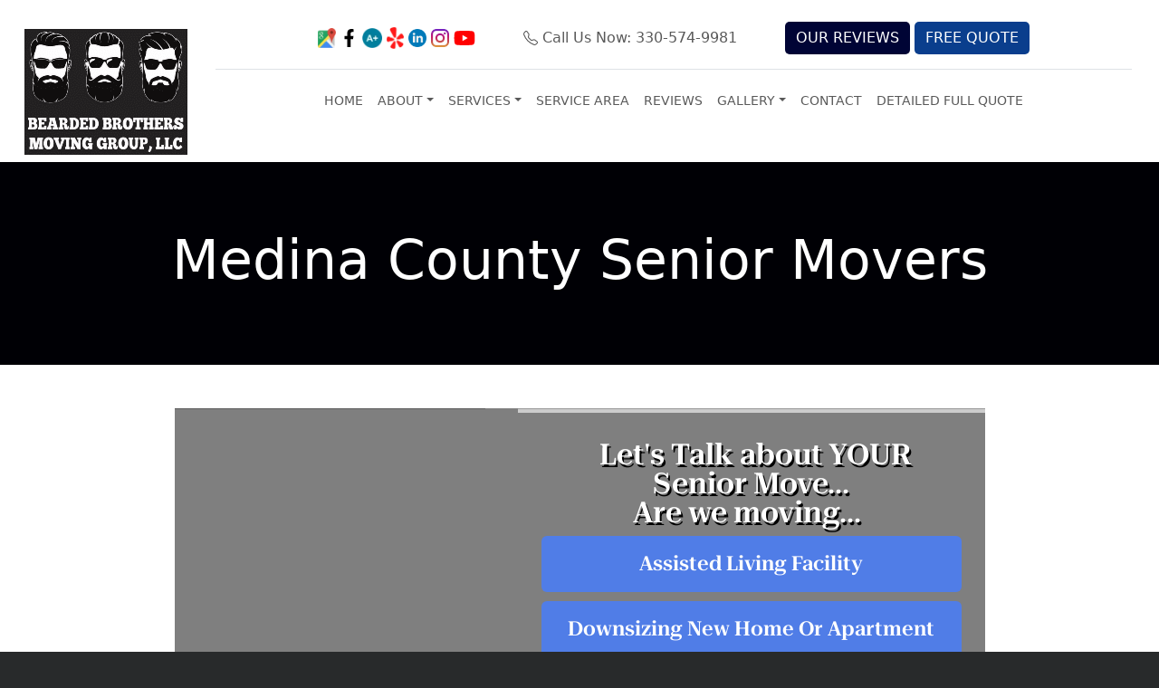

--- FILE ---
content_type: text/html; charset=UTF-8
request_url: https://form.moversboost.com/?form=movers-boost&font_color=fff&&SmartMovingURL=https://smartmoving-prod-api2.azurewebsites.net/api/leads/from-provider/v2?providerKey=&smartmoving=60daf776-e69e-4985-b424-ae0e01232ea3&enable_conditional_steps_2024=0&url=https://bbmg330.com&framescroll=0&c=000000&c1=507de7&c2=507de7&t1=ffffff&t2=ffffff&btn_active_color=232122&overlay=ffffffC0&redirect_part=https://bbmg330.com/success-consultation-request/&from_mail=&src_email_name=Bearded+Brothers+Moving+Group%2C+LLC+Support&src_email_subject=Bearded+Brothers+Moving+Group%2C+LLC+Quote+Form+Submission&dst_emails=bbmg330@gmail.com,it@moversboost.com,moversboost@gmail.com&dstbcc_emails=&steps_count=6&s2teps_count=&s3teps_count=1&s4teps_count=&alertmsg=&gaddon=&addon=&sep=&sep=,&steps_count=2&step1_label=Let%27s%20Talk%20about%20YOUR%20Senior%20Move...%3Cbr%3EAre%20we%20moving...&step1_field=senior_move_type&step1_options=Assisted+living+Facility%2CDownsizing+new+home+or+apartment%2COther&step1_conditional_step=&step1_condition=&step1_anchor=&step1_url=&step2_label=How%20Many%20Bedrooms%20(current%20home)?&step2_field=bedrooms&step2_options=1+Bedroom%2C2+Bedrooms%2C3+Bedrooms%2C4+Bedrooms%2C5%2B+Bedrooms&step2_conditional_step=&step2_condition=&step2_anchor=&step2_url=&s3tep1_label=How%20Did%20you%20Hear%20About%20Us?&s3tep1_field=referrer&s3tep1_options=Search+Engine%2CAngis%2CThumbtack%2CInstagram+%2F+Facebook%2CYelp%2CPost+Card%2CReturning+Customer%2CReferral&s3tep1_conditional_step=&s3tep1_condition=&nb_steps_count=0&cb_steps_count=0&cb_s2teps_count=0&cb0_steps_count=&cb0_s2teps_count=&zb_from=&zb_to=&zc_from=&zc_to=&date_label=&info_label=How%20do%20we%20reach%20you...&company_label=&name_label=Name&email_label=Email&phone_label=Phone%20Number&zb_field_count=&zc_field_count=1&zc_step_1_label=Where%20are%20you%20moving%20from...&zc_1_from=Moving%20From%20Town:&zc_1_from_field=moving_from&zc_1_from_field_cs=&zc_1_to=Moving%20To%20Town:&zc_1_to_field=moving_to&zc_1_to_field_cs=&zc_1_conditional_step=&zc_1_condition=&upl_field_count=&t0x_field_count=0&t1x_field_count=&t0x_field_count=1&t0x_step_1_label=Are%20there%20any%20Oversized%20Items?&t0x_1=please%20explain&t0x_1_field=oversized_items&t0x_1_conditional_step=&t0x_1_condition=&t0x_1_btn2=&t0x_1_btn2_l=&t0x_1_type=&tx_field_count=0&link_count=&date_field_count=1&date_field_count=1&date_1_label=What%20Date%20Do%20you%20Need%20Service%20(tentative)?&date_1_field=date_selected&date_1_conditional_step=&date_1_condition=&two_paths_label=&two_paths_field=&two_paths_conditional_step=&two_paths_condition=&two_paths_options=&calendly_label=&calendly_show_backbtn=&calendly_top=&calendly_field=&calendly_conditional_step=&calendly_condition=&calendly_options=&submit_label=&submit_label=Confirm%20to%20Get%20Your%20Quote!&submit_discl=&hidden_dummy_field=hidden_dummy_value&pway=bbmg330.com/medina-county/senior&dbp=1&pathway=&web_hook_referrer=https://hooks.zapier.com/hooks/catch/7881725/35u131i/&sms_hook=https://hooks.zapier.com/hooks/catch/7881725/3r3bhhh/&supermove_org=bbmg330&supermove_api=supermove_live_20da375717e6ce558f860ef9a73ec7d2&subscr=&SMS_1=1&SMS_to=3307178489,3308856941,3308856905&SMS_p=&SMS_splt=&flbl=
body_size: 9657
content:
<!DOCTYPE html><html><head><meta charset="utf-8"><meta http-equiv="X-UA-Compatible" content="IE=edge"><meta name="viewport" content="width=device-width, initial-scale=1"><title>MultiStep Quote Form</title><link rel="preconnect" href="https://fonts.gstatic.com/" crossorigin/><link rel="preconnect" href="https://fonts.googleapis.com"/><style type="text/css">@font-face {
 font-family: 'Roboto Serif';
 font-style: normal;
 font-weight: 200;
 font-stretch: normal;
 font-display: swap;
 src: url(https://fonts.gstatic.com/s/robotoserif/v15/R71RjywflP6FLr3gZx7K8UyuXDs9zVwDmXCb8lxYgmuii32UGoVldX70gfjL4-3sMM_kB_qXSEXTJQCFLH5-_bcElqotp6c.ttf) format('truetype');
}
@font-face {
 font-family: 'Roboto Serif';
 font-style: normal;
 font-weight: 200;
 font-stretch: normal;
 font-display: swap;
 src: url(https://fonts.gstatic.com/s/robotoserif/v15/R71RjywflP6FLr3gZx7K8UyuXDs9zVwDmXCb8lxYgmuii32UGoVldX7kgfjL4-3sMM_kB_qXSEXTJQCFLH5-_bcElqotp6c.ttf) format('truetype');
}
@font-face {
 font-family: 'Roboto Serif';
 font-style: normal;
 font-weight: 200;
 font-stretch: normal;
 font-display: swap;
 src: url(https://fonts.gstatic.com/s/robotoserif/v15/R71RjywflP6FLr3gZx7K8UyuXDs9zVwDmXCb8lxYgmuii32UGoVldX7UgfjL4-3sMM_kB_qXSEXTJQCFLH5-_bcElqotp6c.ttf) format('truetype');
}
@font-face {
 font-family: 'Roboto Serif';
 font-style: normal;
 font-weight: 200;
 font-stretch: normal;
 font-display: swap;
 src: url(https://fonts.gstatic.com/s/robotoserif/v15/R71RjywflP6FLr3gZx7K8UyuXDs9zVwDmXCb8lxYgmuii32UGoVldX7EgfjL4-3sMM_kB_qXSEXTJQCFLH5-_bcElqotp6c.ttf) format('truetype');
}
@font-face {
 font-family: 'Roboto Serif';
 font-style: normal;
 font-weight: 200;
 font-stretch: normal;
 font-display: swap;
 src: url(https://fonts.gstatic.com/s/robotoserif/v15/R71RjywflP6FLr3gZx7K8UyuXDs9zVwDmXCb8lxYgmuii32UGoVldX60gfjL4-3sMM_kB_qXSEXTJQCFLH5-_bcElqotp6c.ttf) format('truetype');
}
@font-face {
 font-family: 'Roboto Serif';
 font-style: normal;
 font-weight: 200;
 font-stretch: normal;
 font-display: swap;
 src: url(https://fonts.gstatic.com/s/robotoserif/v15/R71RjywflP6FLr3gZx7K8UyuXDs9zVwDmXCb8lxYgmuii32UGoVldX6UgfjL4-3sMM_kB_qXSEXTJQCFLH5-_bcElqotp6c.ttf) format('truetype');
}
@font-face {
 font-family: 'Roboto Serif';
 font-style: normal;
 font-weight: 200;
 font-stretch: normal;
 font-display: swap;
 src: url(https://fonts.gstatic.com/s/robotoserif/v15/R71RjywflP6FLr3gZx7K8UyuXDs9zVwDmXCb8lxYgmuii32UGoVldX50gfjL4-3sMM_kB_qXSEXTJQCFLH5-_bcElqotp6c.ttf) format('truetype');
}
@font-face {
 font-family: 'Roboto Serif';
 font-style: normal;
 font-weight: 200;
 font-stretch: normal;
 font-display: swap;
 src: url(https://fonts.gstatic.com/s/robotoserif/v15/R71RjywflP6FLr3gZx7K8UyuXDs9zVwDmXCb8lxYgmuii32UGoVldX58gfjL4-3sMM_kB_qXSEXTJQCFLH5-_bcElqotp6c.ttf) format('truetype');
}
@font-face {
 font-family: 'Roboto Serif';
 font-style: normal;
 font-weight: 200;
 font-stretch: normal;
 font-display: swap;
 src: url(https://fonts.gstatic.com/s/robotoserif/v15/R71RjywflP6FLr3gZx7K8UyuXDs9zVwDmXCb8lxYgmuii32UGoVldX5kgfjL4-3sMM_kB_qXSEXTJQCFLH5-_bcElqotp6c.ttf) format('truetype');
}
@font-face {
 font-family: 'Roboto Serif';
 font-style: normal;
 font-weight: 200;
 font-stretch: normal;
 font-display: swap;
 src: url(https://fonts.gstatic.com/s/robotoserif/v15/R71RjywflP6FLr3gZx7K8UyuXDs9zVwDmXCb8lxYgmuii32UGoVldX5UgfjL4-3sMM_kB_qXSEXTJQCFLH5-_bcElqotp6c.ttf) format('truetype');
}
@font-face {
 font-family: 'Roboto Serif';
 font-style: normal;
 font-weight: 200;
 font-stretch: normal;
 font-display: swap;
 src: url(https://fonts.gstatic.com/s/robotoserif/v15/R71RjywflP6FLr3gZx7K8UyuXDs9zVwDmXCb8lxYgmuii32UGoVldX40gfjL4-3sMM_kB_qXSEXTJQCFLH5-_bcElqotp6c.ttf) format('truetype');
}
@font-face {
 font-family: 'Roboto Serif';
 font-style: normal;
 font-weight: 200;
 font-stretch: normal;
 font-display: swap;
 src: url(https://fonts.gstatic.com/s/robotoserif/v15/R71RjywflP6FLr3gZx7K8UyuXDs9zVwDmXCb8lxYgmuii32UGoVldX4UgfjL4-3sMM_kB_qXSEXTJQCFLH5-_bcElqotp6c.ttf) format('truetype');
}
@font-face {
 font-family: 'Roboto Serif';
 font-style: normal;
 font-weight: 200;
 font-stretch: normal;
 font-display: swap;
 src: url(https://fonts.gstatic.com/s/robotoserif/v15/R71RjywflP6FLr3gZx7K8UyuXDs9zVwDmXCb8lxYgmuii32UGoVldX7kgvjL4-3sMM_kB_qXSEXTJQCFLH5-_bcElqotp6c.ttf) format('truetype');
}
@font-face {
 font-family: 'Roboto Serif';
 font-style: normal;
 font-weight: 200;
 font-stretch: normal;
 font-display: swap;
 src: url(https://fonts.gstatic.com/s/robotoserif/v15/R71RjywflP6FLr3gZx7K8UyuXDs9zVwDmXCb8lxYgmuii32UGoVldX60gvjL4-3sMM_kB_qXSEXTJQCFLH5-_bcElqotp6c.ttf) format('truetype');
}
@font-face {
 font-family: 'Roboto Serif';
 font-style: normal;
 font-weight: 200;
 font-stretch: normal;
 font-display: swap;
 src: url(https://fonts.gstatic.com/s/robotoserif/v15/R71RjywflP6FLr3gZx7K8UyuXDs9zVwDmXCb8lxYgmuii32UGoVldX6EgvjL4-3sMM_kB_qXSEXTJQCFLH5-_bcElqotp6c.ttf) format('truetype');
}
@font-face {
 font-family: 'Roboto Serif';
 font-style: normal;
 font-weight: 200;
 font-stretch: normal;
 font-display: swap;
 src: url(https://fonts.gstatic.com/s/robotoserif/v15/R71RjywflP6FLr3gZx7K8UyuXDs9zVwDmXCb8lxYgmuii32UGoVldX5kgvjL4-3sMM_kB_qXSEXTJQCFLH5-_bcElqotp6c.ttf) format('truetype');
}
@font-face {
 font-family: 'Roboto Serif';
 font-style: normal;
 font-weight: 200;
 font-stretch: normal;
 font-display: swap;
 src: url(https://fonts.gstatic.com/s/robotoserif/v15/R71RjywflP6FLr3gZx7K8UyuXDs9zVwDmXCb8lxYgmuii32UGoVldX40gvjL4-3sMM_kB_qXSEXTJQCFLH5-_bcElqotp6c.ttf) format('truetype');
}
@font-face {
 font-family: 'Roboto Serif';
 font-style: normal;
 font-weight: 200;
 font-stretch: normal;
 font-display: swap;
 src: url(https://fonts.gstatic.com/s/robotoserif/v15/R71RjywflP6FLr3gZx7K8UyuXDs9zVwDmXCb8lxYgmuii32UGoVldX4EgvjL4-3sMM_kB_qXSEXTJQCFLH5-_bcElqotp6c.ttf) format('truetype');
}
@font-face {
 font-family: 'Roboto Serif';
 font-style: normal;
 font-weight: 200;
 font-stretch: normal;
 font-display: swap;
 src: url(https://fonts.gstatic.com/s/robotoserif/v15/R71RjywflP6FLr3gZx7K8UyuXDs9zVwDmXCb8lxYgmuii32UGoVldX7kg_jL4-3sMM_kB_qXSEXTJQCFLH5-_bcElqotp6c.ttf) format('truetype');
}
@font-face {
 font-family: 'Roboto Serif';
 font-style: normal;
 font-weight: 400;
 font-stretch: normal;
 font-display: swap;
 src: url(https://fonts.gstatic.com/s/robotoserif/v15/R71RjywflP6FLr3gZx7K8UyuXDs9zVwDmXCb8lxYgmuii32UGoVldX70gfjL4-3sMM_kB_qXSEXTJQCFLH5-_bcEliotp6c.ttf) format('truetype');
}
@font-face {
 font-family: 'Roboto Serif';
 font-style: normal;
 font-weight: 400;
 font-stretch: normal;
 font-display: swap;
 src: url(https://fonts.gstatic.com/s/robotoserif/v15/R71RjywflP6FLr3gZx7K8UyuXDs9zVwDmXCb8lxYgmuii32UGoVldX7kgfjL4-3sMM_kB_qXSEXTJQCFLH5-_bcEliotp6c.ttf) format('truetype');
}
@font-face {
 font-family: 'Roboto Serif';
 font-style: normal;
 font-weight: 400;
 font-stretch: normal;
 font-display: swap;
 src: url(https://fonts.gstatic.com/s/robotoserif/v15/R71RjywflP6FLr3gZx7K8UyuXDs9zVwDmXCb8lxYgmuii32UGoVldX7UgfjL4-3sMM_kB_qXSEXTJQCFLH5-_bcEliotp6c.ttf) format('truetype');
}
@font-face {
 font-family: 'Roboto Serif';
 font-style: normal;
 font-weight: 400;
 font-stretch: normal;
 font-display: swap;
 src: url(https://fonts.gstatic.com/s/robotoserif/v15/R71RjywflP6FLr3gZx7K8UyuXDs9zVwDmXCb8lxYgmuii32UGoVldX7EgfjL4-3sMM_kB_qXSEXTJQCFLH5-_bcEliotp6c.ttf) format('truetype');
}
@font-face {
 font-family: 'Roboto Serif';
 font-style: normal;
 font-weight: 400;
 font-stretch: normal;
 font-display: swap;
 src: url(https://fonts.gstatic.com/s/robotoserif/v15/R71RjywflP6FLr3gZx7K8UyuXDs9zVwDmXCb8lxYgmuii32UGoVldX60gfjL4-3sMM_kB_qXSEXTJQCFLH5-_bcEliotp6c.ttf) format('truetype');
}
@font-face {
 font-family: 'Roboto Serif';
 font-style: normal;
 font-weight: 400;
 font-stretch: normal;
 font-display: swap;
 src: url(https://fonts.gstatic.com/s/robotoserif/v15/R71RjywflP6FLr3gZx7K8UyuXDs9zVwDmXCb8lxYgmuii32UGoVldX6UgfjL4-3sMM_kB_qXSEXTJQCFLH5-_bcEliotp6c.ttf) format('truetype');
}
@font-face {
 font-family: 'Roboto Serif';
 font-style: normal;
 font-weight: 400;
 font-stretch: normal;
 font-display: swap;
 src: url(https://fonts.gstatic.com/s/robotoserif/v15/R71RjywflP6FLr3gZx7K8UyuXDs9zVwDmXCb8lxYgmuii32UGoVldX50gfjL4-3sMM_kB_qXSEXTJQCFLH5-_bcEliotp6c.ttf) format('truetype');
}
@font-face {
 font-family: 'Roboto Serif';
 font-style: normal;
 font-weight: 400;
 font-stretch: normal;
 font-display: swap;
 src: url(https://fonts.gstatic.com/s/robotoserif/v15/R71RjywflP6FLr3gZx7K8UyuXDs9zVwDmXCb8lxYgmuii32UGoVldX58gfjL4-3sMM_kB_qXSEXTJQCFLH5-_bcEliotp6c.ttf) format('truetype');
}
@font-face {
 font-family: 'Roboto Serif';
 font-style: normal;
 font-weight: 400;
 font-stretch: normal;
 font-display: swap;
 src: url(https://fonts.gstatic.com/s/robotoserif/v15/R71RjywflP6FLr3gZx7K8UyuXDs9zVwDmXCb8lxYgmuii32UGoVldX5kgfjL4-3sMM_kB_qXSEXTJQCFLH5-_bcEliotp6c.ttf) format('truetype');
}
@font-face {
 font-family: 'Roboto Serif';
 font-style: normal;
 font-weight: 400;
 font-stretch: normal;
 font-display: swap;
 src: url(https://fonts.gstatic.com/s/robotoserif/v15/R71RjywflP6FLr3gZx7K8UyuXDs9zVwDmXCb8lxYgmuii32UGoVldX5UgfjL4-3sMM_kB_qXSEXTJQCFLH5-_bcEliotp6c.ttf) format('truetype');
}
@font-face {
 font-family: 'Roboto Serif';
 font-style: normal;
 font-weight: 400;
 font-stretch: normal;
 font-display: swap;
 src: url(https://fonts.gstatic.com/s/robotoserif/v15/R71RjywflP6FLr3gZx7K8UyuXDs9zVwDmXCb8lxYgmuii32UGoVldX40gfjL4-3sMM_kB_qXSEXTJQCFLH5-_bcEliotp6c.ttf) format('truetype');
}
@font-face {
 font-family: 'Roboto Serif';
 font-style: normal;
 font-weight: 400;
 font-stretch: normal;
 font-display: swap;
 src: url(https://fonts.gstatic.com/s/robotoserif/v15/R71RjywflP6FLr3gZx7K8UyuXDs9zVwDmXCb8lxYgmuii32UGoVldX4UgfjL4-3sMM_kB_qXSEXTJQCFLH5-_bcEliotp6c.ttf) format('truetype');
}
@font-face {
 font-family: 'Roboto Serif';
 font-style: normal;
 font-weight: 400;
 font-stretch: normal;
 font-display: swap;
 src: url(https://fonts.gstatic.com/s/robotoserif/v15/R71RjywflP6FLr3gZx7K8UyuXDs9zVwDmXCb8lxYgmuii32UGoVldX7kgvjL4-3sMM_kB_qXSEXTJQCFLH5-_bcEliotp6c.ttf) format('truetype');
}
@font-face {
 font-family: 'Roboto Serif';
 font-style: normal;
 font-weight: 400;
 font-stretch: normal;
 font-display: swap;
 src: url(https://fonts.gstatic.com/s/robotoserif/v15/R71RjywflP6FLr3gZx7K8UyuXDs9zVwDmXCb8lxYgmuii32UGoVldX60gvjL4-3sMM_kB_qXSEXTJQCFLH5-_bcEliotp6c.ttf) format('truetype');
}
@font-face {
 font-family: 'Roboto Serif';
 font-style: normal;
 font-weight: 400;
 font-stretch: normal;
 font-display: swap;
 src: url(https://fonts.gstatic.com/s/robotoserif/v15/R71RjywflP6FLr3gZx7K8UyuXDs9zVwDmXCb8lxYgmuii32UGoVldX6EgvjL4-3sMM_kB_qXSEXTJQCFLH5-_bcEliotp6c.ttf) format('truetype');
}
@font-face {
 font-family: 'Roboto Serif';
 font-style: normal;
 font-weight: 400;
 font-stretch: normal;
 font-display: swap;
 src: url(https://fonts.gstatic.com/s/robotoserif/v15/R71RjywflP6FLr3gZx7K8UyuXDs9zVwDmXCb8lxYgmuii32UGoVldX5kgvjL4-3sMM_kB_qXSEXTJQCFLH5-_bcEliotp6c.ttf) format('truetype');
}
@font-face {
 font-family: 'Roboto Serif';
 font-style: normal;
 font-weight: 400;
 font-stretch: normal;
 font-display: swap;
 src: url(https://fonts.gstatic.com/s/robotoserif/v15/R71RjywflP6FLr3gZx7K8UyuXDs9zVwDmXCb8lxYgmuii32UGoVldX40gvjL4-3sMM_kB_qXSEXTJQCFLH5-_bcEliotp6c.ttf) format('truetype');
}
@font-face {
 font-family: 'Roboto Serif';
 font-style: normal;
 font-weight: 400;
 font-stretch: normal;
 font-display: swap;
 src: url(https://fonts.gstatic.com/s/robotoserif/v15/R71RjywflP6FLr3gZx7K8UyuXDs9zVwDmXCb8lxYgmuii32UGoVldX4EgvjL4-3sMM_kB_qXSEXTJQCFLH5-_bcEliotp6c.ttf) format('truetype');
}
@font-face {
 font-family: 'Roboto Serif';
 font-style: normal;
 font-weight: 400;
 font-stretch: normal;
 font-display: swap;
 src: url(https://fonts.gstatic.com/s/robotoserif/v15/R71RjywflP6FLr3gZx7K8UyuXDs9zVwDmXCb8lxYgmuii32UGoVldX7kg_jL4-3sMM_kB_qXSEXTJQCFLH5-_bcEliotp6c.ttf) format('truetype');
}
@font-face {
 font-family: 'Roboto Serif';
 font-style: normal;
 font-weight: 600;
 font-stretch: normal;
 font-display: swap;
 src: url(https://fonts.gstatic.com/s/robotoserif/v15/R71RjywflP6FLr3gZx7K8UyuXDs9zVwDmXCb8lxYgmuii32UGoVldX70gfjL4-3sMM_kB_qXSEXTJQCFLH5-_bcElvQqp6c.ttf) format('truetype');
}
@font-face {
 font-family: 'Roboto Serif';
 font-style: normal;
 font-weight: 600;
 font-stretch: normal;
 font-display: swap;
 src: url(https://fonts.gstatic.com/s/robotoserif/v15/R71RjywflP6FLr3gZx7K8UyuXDs9zVwDmXCb8lxYgmuii32UGoVldX7kgfjL4-3sMM_kB_qXSEXTJQCFLH5-_bcElvQqp6c.ttf) format('truetype');
}
@font-face {
 font-family: 'Roboto Serif';
 font-style: normal;
 font-weight: 600;
 font-stretch: normal;
 font-display: swap;
 src: url(https://fonts.gstatic.com/s/robotoserif/v15/R71RjywflP6FLr3gZx7K8UyuXDs9zVwDmXCb8lxYgmuii32UGoVldX7UgfjL4-3sMM_kB_qXSEXTJQCFLH5-_bcElvQqp6c.ttf) format('truetype');
}
@font-face {
 font-family: 'Roboto Serif';
 font-style: normal;
 font-weight: 600;
 font-stretch: normal;
 font-display: swap;
 src: url(https://fonts.gstatic.com/s/robotoserif/v15/R71RjywflP6FLr3gZx7K8UyuXDs9zVwDmXCb8lxYgmuii32UGoVldX7EgfjL4-3sMM_kB_qXSEXTJQCFLH5-_bcElvQqp6c.ttf) format('truetype');
}
@font-face {
 font-family: 'Roboto Serif';
 font-style: normal;
 font-weight: 600;
 font-stretch: normal;
 font-display: swap;
 src: url(https://fonts.gstatic.com/s/robotoserif/v15/R71RjywflP6FLr3gZx7K8UyuXDs9zVwDmXCb8lxYgmuii32UGoVldX60gfjL4-3sMM_kB_qXSEXTJQCFLH5-_bcElvQqp6c.ttf) format('truetype');
}
@font-face {
 font-family: 'Roboto Serif';
 font-style: normal;
 font-weight: 600;
 font-stretch: normal;
 font-display: swap;
 src: url(https://fonts.gstatic.com/s/robotoserif/v15/R71RjywflP6FLr3gZx7K8UyuXDs9zVwDmXCb8lxYgmuii32UGoVldX6UgfjL4-3sMM_kB_qXSEXTJQCFLH5-_bcElvQqp6c.ttf) format('truetype');
}
@font-face {
 font-family: 'Roboto Serif';
 font-style: normal;
 font-weight: 600;
 font-stretch: normal;
 font-display: swap;
 src: url(https://fonts.gstatic.com/s/robotoserif/v15/R71RjywflP6FLr3gZx7K8UyuXDs9zVwDmXCb8lxYgmuii32UGoVldX50gfjL4-3sMM_kB_qXSEXTJQCFLH5-_bcElvQqp6c.ttf) format('truetype');
}
@font-face {
 font-family: 'Roboto Serif';
 font-style: normal;
 font-weight: 600;
 font-stretch: normal;
 font-display: swap;
 src: url(https://fonts.gstatic.com/s/robotoserif/v15/R71RjywflP6FLr3gZx7K8UyuXDs9zVwDmXCb8lxYgmuii32UGoVldX58gfjL4-3sMM_kB_qXSEXTJQCFLH5-_bcElvQqp6c.ttf) format('truetype');
}
@font-face {
 font-family: 'Roboto Serif';
 font-style: normal;
 font-weight: 600;
 font-stretch: normal;
 font-display: swap;
 src: url(https://fonts.gstatic.com/s/robotoserif/v15/R71RjywflP6FLr3gZx7K8UyuXDs9zVwDmXCb8lxYgmuii32UGoVldX5kgfjL4-3sMM_kB_qXSEXTJQCFLH5-_bcElvQqp6c.ttf) format('truetype');
}
@font-face {
 font-family: 'Roboto Serif';
 font-style: normal;
 font-weight: 600;
 font-stretch: normal;
 font-display: swap;
 src: url(https://fonts.gstatic.com/s/robotoserif/v15/R71RjywflP6FLr3gZx7K8UyuXDs9zVwDmXCb8lxYgmuii32UGoVldX5UgfjL4-3sMM_kB_qXSEXTJQCFLH5-_bcElvQqp6c.ttf) format('truetype');
}
@font-face {
 font-family: 'Roboto Serif';
 font-style: normal;
 font-weight: 600;
 font-stretch: normal;
 font-display: swap;
 src: url(https://fonts.gstatic.com/s/robotoserif/v15/R71RjywflP6FLr3gZx7K8UyuXDs9zVwDmXCb8lxYgmuii32UGoVldX40gfjL4-3sMM_kB_qXSEXTJQCFLH5-_bcElvQqp6c.ttf) format('truetype');
}
@font-face {
 font-family: 'Roboto Serif';
 font-style: normal;
 font-weight: 600;
 font-stretch: normal;
 font-display: swap;
 src: url(https://fonts.gstatic.com/s/robotoserif/v15/R71RjywflP6FLr3gZx7K8UyuXDs9zVwDmXCb8lxYgmuii32UGoVldX4UgfjL4-3sMM_kB_qXSEXTJQCFLH5-_bcElvQqp6c.ttf) format('truetype');
}
@font-face {
 font-family: 'Roboto Serif';
 font-style: normal;
 font-weight: 600;
 font-stretch: normal;
 font-display: swap;
 src: url(https://fonts.gstatic.com/s/robotoserif/v15/R71RjywflP6FLr3gZx7K8UyuXDs9zVwDmXCb8lxYgmuii32UGoVldX7kgvjL4-3sMM_kB_qXSEXTJQCFLH5-_bcElvQqp6c.ttf) format('truetype');
}
@font-face {
 font-family: 'Roboto Serif';
 font-style: normal;
 font-weight: 600;
 font-stretch: normal;
 font-display: swap;
 src: url(https://fonts.gstatic.com/s/robotoserif/v15/R71RjywflP6FLr3gZx7K8UyuXDs9zVwDmXCb8lxYgmuii32UGoVldX60gvjL4-3sMM_kB_qXSEXTJQCFLH5-_bcElvQqp6c.ttf) format('truetype');
}
@font-face {
 font-family: 'Roboto Serif';
 font-style: normal;
 font-weight: 600;
 font-stretch: normal;
 font-display: swap;
 src: url(https://fonts.gstatic.com/s/robotoserif/v15/R71RjywflP6FLr3gZx7K8UyuXDs9zVwDmXCb8lxYgmuii32UGoVldX6EgvjL4-3sMM_kB_qXSEXTJQCFLH5-_bcElvQqp6c.ttf) format('truetype');
}
@font-face {
 font-family: 'Roboto Serif';
 font-style: normal;
 font-weight: 600;
 font-stretch: normal;
 font-display: swap;
 src: url(https://fonts.gstatic.com/s/robotoserif/v15/R71RjywflP6FLr3gZx7K8UyuXDs9zVwDmXCb8lxYgmuii32UGoVldX5kgvjL4-3sMM_kB_qXSEXTJQCFLH5-_bcElvQqp6c.ttf) format('truetype');
}
@font-face {
 font-family: 'Roboto Serif';
 font-style: normal;
 font-weight: 600;
 font-stretch: normal;
 font-display: swap;
 src: url(https://fonts.gstatic.com/s/robotoserif/v15/R71RjywflP6FLr3gZx7K8UyuXDs9zVwDmXCb8lxYgmuii32UGoVldX40gvjL4-3sMM_kB_qXSEXTJQCFLH5-_bcElvQqp6c.ttf) format('truetype');
}
@font-face {
 font-family: 'Roboto Serif';
 font-style: normal;
 font-weight: 600;
 font-stretch: normal;
 font-display: swap;
 src: url(https://fonts.gstatic.com/s/robotoserif/v15/R71RjywflP6FLr3gZx7K8UyuXDs9zVwDmXCb8lxYgmuii32UGoVldX4EgvjL4-3sMM_kB_qXSEXTJQCFLH5-_bcElvQqp6c.ttf) format('truetype');
}
@font-face {
 font-family: 'Roboto Serif';
 font-style: normal;
 font-weight: 600;
 font-stretch: normal;
 font-display: swap;
 src: url(https://fonts.gstatic.com/s/robotoserif/v15/R71RjywflP6FLr3gZx7K8UyuXDs9zVwDmXCb8lxYgmuii32UGoVldX7kg_jL4-3sMM_kB_qXSEXTJQCFLH5-_bcElvQqp6c.ttf) format('truetype');
} </style><link rel="preconnect" href="https://fonts.googleapis.com"><link rel="preconnect" href="https://fonts.gstatic.com" crossorigin> <style>#quote_form #how_wrap.fifth-set span.input-label { 
 width: 150px;
 text-align: left;
 padding-right: 10px;
 box-sizing: border-box; 
}
/*body #quote_form #how_wrap.fifth-set input {
 width: calc(100% - 180px);
}*/
@media only screen and (max-width: 747px) {
 #quote_form #how_wrap.fifth-set span.input-label { 
 text-align: center;
 width: 100%;
 padding: 0; 
}
body #quote_form #how_wrap.fifth-set input {
 width: 100%;
}
}
#quote_form *,#quote_form .fusion-main-menu>ul>li>a,#quote_form .fusion-button,#quote_form p{font-family: 'Roboto Serif', serif !important;}</style><link rel="preconnect" href="https://code.jquery.com"> <!--<link rel="preload" href="//code.jquery.com/ui/1.12.1/themes/base/jquery-ui.min.css" as="style" onload="this.onload=null;this.rel='stylesheet'"><link rel="preload" href="https://ajax.googleapis.com/ajax/libs/jquerymobile/1.4.5/jquery.mobile.min.css" as="style" onload="this.onload=null;this.rel='stylesheet'"> <noscript><link rel="stylesheet" href="https://ajax.googleapis.com/ajax/libs/jquerymobile/1.4.5/jquery.mobile.min.css"> </noscript>--> <!--<link rel="preload" href="//code.jquery.com/ui/1.12.1/themes/base/jquery-ui.min.css" as="style">--><link rel="preload" href="//code.jquery.com/ui/1.12.1/themes/base/jquery-ui.min.css" as="style" onload="this.onload=null;this.rel='stylesheet'"> <noscript><link rel="stylesheet" href="//code.jquery.com/ui/1.12.1/themes/base/jquery-ui.min.css"> </noscript> <script type="text/javascript" >function initAutocomplete() { 
 var x = document.getElementsByClassName("full-address");
var i;
const options = { componentRestrictions: { country: "us" } };
for (i = 0; i < x.length; i++) {
 var searchBox = new google.maps.places.SearchBox(x[i]);
}  var input = document.getElementById('address'); 
 var searchBox = new google.maps.places.SearchBox(input,options);
 }</script> <style> html,body,div,span,applet,object,iframe,h1,h2,h3,h4,h5,h6,p,small,strike,strong,sub,sup,tt,var,b,u,i,center,dl,dt,dd,ol,ul,li,fieldset,form,label,legend{margin:0;padding:0;border:0;font-size:100%;font:inherit;vertical-align:baseline}
 body{line-height:1;background:transparent;} 
 form .buttons-label label{color:#ffffff}
 form .buttons-label label:hover{color:#ffffff} 
 .form-btn{color:#fff;}
 .back-btn{background:transparent !important;} 
 form{max-width:951px;margin:0 auto;padding:30px 0;box-sizing:border-box;align-items:center;display:flex}
 /*.form-fold{max-width:75%;margin:0 auto;display:none;width:100%}*/
 .form-fold {max-width: 715px;margin: 0 auto;display: none;width: 90%;}
 .ui-datepicker {box-sizing: border-box;}
 #quote_form .tcolor.tbck{text-align:center;font-size:xx-large;font-weight:700;} 
 .cont-btn,.buttons-label label,button.form-btn,a.form-btn{font-weight:700;color:#fff;width:100%;margin:auto;height:100%;display:block;text-align:center;line-height:20px;padding:20px 0;border-radius:6px;font-size:22px;
 background:-webkit-gradient(linear,left top,left bottom,color-stop(0,#507de7),to(#203c2c));background:linear-gradient(to bottom,#507de7 0,#507de7 100%);
 position:relative;margin-bottom:10px;-webkit-appearance:none;border:0;cursor:pointer}
 .cont-btn,.buttons-label label{padding: 0;overflow: hidden;}
 .input-label2 span a{display:block;}
 .cont-btn,.buttons-label label .input-label,.cont-btn,.buttons-label label .input-label2{ transition: all ease 300ms;padding:20px 0;display:block;width: 100%;}
 .cont-btn, .buttons-label label.active{background: #232122;} 
 button.back-btn {/*color: #507de7*/;font-weight: 700;background: transparent;border: 0;font-size: 18px;border-bottom: 2px solid #507de7;padding: 0;cursor: pointer;margin: 20px auto 0;float: none;display: block;}
 button.back-btn:focus {
 outline: none;
 }
 .form-fold textarea {
 border: 0;
 width: 90%;
 min-height: 100px;
 box-shadow: 0 0 5px #0d0d0e;width:90%;
 font-family: inherit;
 font-size: 16px;
 padding: 10px 10px;
 }
 #quote_form .txtare {display: block;padding: 0;padding-bottom:10px;}
 #quote_form .txtare textarea, #quote_form .txtare input,#quote_form #how_wrap input {box-shadow: 0 0 10px #0d0d0e;width:90%;}
 #quote_form #how_wrap label{padding:10px;}
 #quote_form span.input-label.tcolor.tbck {min-width: 95px;}
 #quote_form span.input-label {text-transform: capitalize;}
 #quote_form .form-group{text-align:center;}
 .form-group.buttons-label label input{text-align:left;}
 #quote_form .form-group label:nth-child(2), #quote_form .form-group .datepicker{margin-top:10px;}
 a.form-btn{text-decoration:none;}
 a.form-btn,button.form-btn{border-radius:0}
 .buttons-label input[type="radio"],.buttons-label input[type="checkbox"]{display:none}
 .text-label label{background: #fff;border:1px solid #ccc;width:100%;display:inline-block;margin:0 auto;padding:0 20px;box-sizing:border-box;margin-bottom:-1px;display:flex;align-items:center;overflow:hidden;cursor:text}
 .text-label select,.text-label input[type="number"],.text-label input[type="text"],.text-label input[type="tel"],.text-label input[type="email"]{width:100%;height:100%;min-height:40px;border:0;font-size:16px;padding:0 10px;background:#f1f1f1;}
 {width:100%;height:100%;min-height:60px;border:0;font-size:16px;padding:0 10px;background:#f1f1f1;}
 span.input-label , span.input-label2{display:inline-block;min-width:100px;margin:0;line-height:22px;font-weight:700}
 .text-label input:focus, .form-fold textarea:focus{outline:none;background:#f1f1f1}
 .ui-widget-header{background:transparent;font-size:20px;border:0}
 .ui-datepicker{width:100%;max-width:360px;margin:0 auto}
 .ui-state-default,.ui-widget-content .ui-state-default,.ui-widget-header .ui-state-default,.ui-button,html .ui-button.ui-state-disabled:hover,html .ui-button.ui-state-disabled:active{background:transparent;font-weight:700;font-size:15px;padding-top:20px;border:0;padding-right:15px;padding-bottom:8px}
 .ui-state-active,.ui-widget-content .ui-state-active,.ui-widget-header .ui-state-active,a.ui-button:active,.ui-button:active,.ui-button.ui-state-active:hover{background:#507de7;color:#fff}
 .text-label label.note{padding:10px 20px;font-size:15px;line-height:18px}
 .form-fold:first-child{display:block}
 div#progressBar {
 border-bottom: 4px solid#ccc;
 border-top: 1px solid #999;
 }
 .note small{font-size:10px;}
 label.note.tcolor {
 border: 0;
 background: transparent;
}
 body .tcolor.tbck, body .tcolor.tbck a, button.back-btn {
 /*text-shadow: 2px 0 0 #000, 0 -2px 0 #000, 0 2px 0 #000, -2px 0 0 #000;*/
 text-shadow: rgb(0,0,0) 2px 3px 0;
 color: #fff;
 font-weight: 900; 
} 
 /*.tcolor{color:#000000;}*/
 .tbck{/*background:#ffffffC0;*/padding:10px;}
 div#progressBarInner {
 width: 0%;
 height: 4px;
 position: absolute;
 background: #507de7;
 transition: all ease 300ms;
 }
 @keyframes shake {
 10%, 90% {
 transform: translate3d(-1px, 0, 0);
 } 
 20%, 80% {
 transform: translate3d(2px, 0, 0);
 }
 30%, 50%, 70% {
 transform: translate3d(-4px, 0, 0);
 }
 40%, 60% {
 transform: translate3d(4px, 0, 0);
 }
 }
 .text-label label.invalid-field {
 border-right: 5px solid #ff0000;
 border-color: #ff0000;
 animation: shake 0.82s cubic-bezier(.36,.07,.19,.97) both;
 transform: translate3d(0, 0, 0);
 backface-visibility: hidden;
 perspective: 1000px;
 }
 @media all and (min-width: 500px){
 .buttons-label label:hover, .buttons-label label:hover ,.form-btn:hover {background: #232122;}
 }
 @media all and (max-width: 500px){
 form#quote_form .tcolor.tbck{font-size:x-large;}
 .text-label label {
 flex-wrap: wrap;
 justify-content: center;
 padding: 0;
 padding-top: 0px;
 text-align: center;
 } 
 .text-label input[type="text"] {
 background: rgba(0,0,0,0.07);
 }
 /*.text-label label:not(:last-child) {
 margin-bottom: 10px;
 }*/
 } </style></head><body><div id="progressBar"><div id="progressBarInner"></div></div><form  action="https://form.moversboost.com/wp-admin/admin-ajax.php" method="POST" id="quote_form" title="quote form"> <!-- devarea --><div class="form-fold first-set" id="senior_move_type_wrap_1" data-conditional-step="" data-set-step="1" data-step="1" data-condition="n-a"> <!--<div class="form-fold first-set" id="senior_move_type_wrap_1" data-conditional-step="" data-set-step="1" data-step="1" data-condition="n-a"> --><div class="form-group buttons-label"> <span class="tcolor tbck">Let's Talk about YOUR Senior Move...<br>Are we moving... </span> <label for="Assisted-living-Facility"> <input type="radio" name="senior_move_type" value="Assisted-living-Facility" id="Assisted-living-Facility"> <span class="input-label" data-value="Assisted-living-Facility">Assisted living Facility</span> </label> <label for="Downsizing-new-home-or-apartment"> <input type="radio" name="senior_move_type" value="Downsizing-new-home-or-apartment" id="Downsizing-new-home-or-apartment"> <span class="input-label" data-value="Downsizing-new-home-or-apartment">Downsizing new home or apartment</span> </label> <label for="Other"> <input type="radio" name="senior_move_type" value="Other" id="Other"> <span class="input-label" data-value="Other">Other</span> </label></div></div> <!-- devarea --><div class="form-fold first-set" id="bedrooms_wrap_2" data-conditional-step="" data-set-step="2" data-step="2" data-condition="n-a"> <!--<div class="form-fold first-set" id="bedrooms_wrap_2" data-conditional-step="" data-set-step="2" data-step="2" data-condition="n-a"> --><div class="form-group buttons-label"> <span class="tcolor tbck">How Many Bedrooms (current home)? </span> <label for="1-Bedroom"> <input type="radio" name="bedrooms" value="1-Bedroom" id="1-Bedroom"> <span class="input-label" data-value="1-Bedroom">1 Bedroom</span> </label> <label for="2-Bedrooms"> <input type="radio" name="bedrooms" value="2-Bedrooms" id="2-Bedrooms"> <span class="input-label" data-value="2-Bedrooms">2 Bedrooms</span> </label> <label for="3-Bedrooms"> <input type="radio" name="bedrooms" value="3-Bedrooms" id="3-Bedrooms"> <span class="input-label" data-value="3-Bedrooms">3 Bedrooms</span> </label> <label for="4-Bedrooms"> <input type="radio" name="bedrooms" value="4-Bedrooms" id="4-Bedrooms"> <span class="input-label" data-value="4-Bedrooms">4 Bedrooms</span> </label> <label for="5-Bedrooms"> <input type="radio" name="bedrooms" value="5-Bedrooms" id="5-Bedrooms"> <span class="input-label" data-value="5-Bedrooms">5+ Bedrooms</span> </label></div><div class="bb_wrap"> <button class="back-btn">Back to Previous Step</button></div></div><div class="form-fold third-set" id="text_wrap1_1" data-conditional-step="" data-step="3" data-set-step="1" data-step="3" data-condition="n-a"><div class="form-group text-label"> <span class="tcolor tbck">Are there any Oversized Items?</span> <label class="txtare" for="oversized_items"> <span class="input-label">please explain</span> <input type="text" name="oversized_items" placeholder="please explain" id="oversized_items" class="please-explain "> </label> <button class="form-btn step-btn" type="button" data-value="oversized_items" >Continue</button></div><div class="bb_wrap"> <button class="back-btn">Back to Previous Step</button></div></div><div class="form-fold second-set" id="when_wrap_1" data-conditional-step="" data-step="4" data-set-step="1" data-step="4" data-condition="n-a"><div class="form-group text-label two_fields"> <span class="tcolor tbck">Where are you moving from...</span> <label  for="moving_from"> <span class="input-label">Moving From Address:</span> <input  type="text" placeholder="Moving From Address:" class="full-address  " name="moving_from" id="moving_from"> </label> <label  for="moving_to"> <span class="input-label">Moving To Address:</span> <input   type="text" placeholder="Moving To Address:" name="moving_to"  class="full-address  " id="moving_to"> </label> <button class="form-btn step-btn" data-value="moving_from" type="button">Continue</button></div><div class="bb_wrap"> <button class="back-btn">Back to Previous Step</button></div></div><div class="form-fold fourth-set" id="calendar_wrap_1" data-conditional-step="" data-step="5" data-set-step="1" data-condition="n-a"><div class="form-group calendar-wrap"> <span class="tcolor tbck">What Date Do you Need Service (tentative)?</span><div class="datepicker" id="date_selected"></div></div><div class="bb_wrap"> <button class="back-btn">Back to Previous Step</button></div></div><div class="form-fold first-set" id="referrer_wrap_1" data-conditional-step="" data-set-step="1" data-step="6" data-condition="n-a"><div class="form-group buttons-label"> <span class="tcolor tbck">How Did you Hear About Us?</span> <label for="Search-Engine"> <input type="radio" name="referrer" value="Search-Engine" id="Search-Engine" /> <span class="input-label" data-value="Search-Engine">Search Engine</span> </label> <label for="Angis"> <input type="radio" name="referrer" value="Angis" id="Angis" /> <span class="input-label" data-value="Angis">Angis</span> </label> <label for="Thumbtack"> <input type="radio" name="referrer" value="Thumbtack" id="Thumbtack" /> <span class="input-label" data-value="Thumbtack">Thumbtack</span> </label> <label for="Instagram--Facebook"> <input type="radio" name="referrer" value="Instagram--Facebook" id="Instagram--Facebook" /> <span class="input-label" data-value="Instagram--Facebook">Instagram / Facebook</span> </label> <label for="Yelp"> <input type="radio" name="referrer" value="Yelp" id="Yelp" /> <span class="input-label" data-value="Yelp">Yelp</span> </label> <label for="Post-Card"> <input type="radio" name="referrer" value="Post-Card" id="Post-Card" /> <span class="input-label" data-value="Post-Card">Post Card</span> </label> <label for="Returning-Customer"> <input type="radio" name="referrer" value="Returning-Customer" id="Returning-Customer" /> <span class="input-label" data-value="Returning-Customer">Returning Customer</span> </label> <label for="Referral"> <input type="radio" name="referrer" value="Referral" id="Referral" /> <span class="input-label" data-value="Referral">Referral</span> </label></div><div class="bb_wrap"> <button class="back-btn">Back to Previous Step</button></div></div><div class="form-fold fifth-set" id="how_wrap" data-step="7" data-condition="n-a"><div class="form-group text-label"> <span class="tcolor tbck">How do we reach you...</span> <!--title="At least 3 characters length" pattern=".{3,}"--> <label for="name"> <span class="input-label">Name</span> <input type="text" name="name" id="name" placeholder="Name" title="At least 3 characters length" pattern=".{2,}"> </label> <!--title="Please Insert Valid Email Address!" pattern="\S+@\S+\.\S+"--> <label for="email"> <span class="input-label">Email</span> <input type="email" name="email" id="email" placeholder="Email" title="Please Insert Valid Email Address!" pattern=".{5,}"> </label> <!-- title="Please Insert Valid Phone Number!" pattern="((\+[1-9]{1,4}[ \-]*)|(\([0-9]{2,3}\)[ \-]*)|([0-9]{2,4})[ \-]*)*?[0-9]{3,4}?[ \-]*[0-9]{3,4}?"--> <label for="phone_number"> <span class="input-label">Phone</span> <input type="tel" name="phone_number" id="phone_number" placeholder="Phone" title="At least 10 characters length" pattern=".{10,}"> </label> <button class="form-btn" type="submit" id="qform-btn">Confirm to Get Your Quote!</button></div><div class="bb_wrap"> <button class="back-btn">Back to Previous Step</button></div> <input type="hidden" name="action" value="MoversBoost_submit_form" /> <input type="hidden" name="date_selected" id="date_selected_inp" value="" /> <!--<input type="hidden" name="pwaypc" id="pwaypc" value="" />--> <input type="hidden" name="date_selected" id="date_selected" value="1" /> <input type="hidden" name="dbp" id="dbp" value="1" /> <input type="hidden" name="pway" id="pway" value="bbmg330.com/medina-county/senior" /> <input type="hidden" name="pathway" id="pathway" value="" /> <input type="hidden" name="domain" id="domain" value="https://bbmg330.com" /> <input type="hidden" name="SMS_to" id="SMS_to" value="3307178489,3308856941,3308856905" /> <input type="hidden" name="SMS_p" id="SMS_p" value="" /> <input type="hidden" name="SMS_splt" id="SMS_splt" value="" /> <input type="hidden" name="SMS_1" id="SMS_1" value="1" /> <input type="hidden" name="subscr" id="subscr" value="" /> <input type="hidden" name="discount" id="discount" value="" /> <input type="hidden" name="hidden_dummy_field" id="hidden_dummy_field" value="hidden_dummy_value" /> <input type="hidden" name="gclid" id="gclid" value="" /> <input type="hidden" name="no_nl2br" id="no_nl2br" value="" /> <input type="hidden" name="no_wpmail" id="no_wpmail" value="" /> <input type="hidden" name="no_pway_http" id="no_pway_http" value="" /> <input type="hidden" name="g_web_hook" id="g_web_hook" value="" /> <input type="hidden" name="g_web_hook_fields" id="g_web_hook_fields" value="" /> <input type="hidden" name="g_web_hook_c" id="g_web_hook_fields" value="" /> <input type="hidden" name="g_web_hook_c_ls" id="g_web_hook_c_ls" value="" /> <input type="hidden" name="sms_hook" id="sms_hook" value="https://hooks.zapier.com/hooks/catch/7881725/3r3bhhh/" /> <input type="hidden" name="web_hook" id="web_hook" value="" /> <input type="hidden" name="web_hook_referrer" id="web_hook_referrer" value="https://hooks.zapier.com/hooks/catch/7881725/35u131i/" /> <input type="hidden" name="mvr_web_hook" id="mvr_web_hook" value="" /> <input type="hidden" name="seo_web_hook" id="seo_web_hook" value="" /> <input type="hidden" name="seo_ag" id="seo_ag" value="" /> <input type="hidden" name="flbl" id="flbl" value="" /> <input type="hidden" name="nwleads" id="nwleads" value="" /> <input type="hidden" name="elromco2_url" id="elromco2_url" value="" /> <input type="hidden" name="elromco2_tid" id="elromco2_tid" value="" /> <input type="hidden" name="elromco_url" id="elromco_url" value="" /> <input type="hidden" name="elromco_IF" id="elromco_IF" value="" /> <input type="hidden" name="elromco_pid" id="elromco_pid" value="" /> <input type="hidden" name="is_vapi" id="is_vapi" value="" /> <input type="hidden" name="leadpr_url" id="leadpr_url" value="" /> <input type="hidden" name="leadpr_api" id="leadpr_api" value="" /> <input type="hidden" name="lead_api" id="lead_api" value="" /> <input type="hidden" name="supermove_org" id="supermove_org" value="bbmg330" /> <input type="hidden" name="supermove_api" id="supermove_api" value="supermove_live_20da375717e6ce558f860ef9a73ec7d2" /> <input type="hidden" name="elromco_cn" id="elromco_cn" value="" /> <input type="hidden" name="granot" id="granot" value="" /> <input type="hidden" name="replace_to" id="replace_to" value="" /> <input type="hidden" name="mailsublbl" id="mailsublbl" value="" /> <input type="hidden" name="redirect_part" id="redirect_part" value="https://bbmg330.com/success-consultation-request/" /> <input type="hidden" name="moveitpro_tmplt" id="moveitpro_tmplt" value="" /> <input type="hidden" name="leglrurl" id="leglrurl" value="" /> <input type="hidden" name="leglrapi" id="leglrapi" value="" /> <input type="hidden" name="leglragency" id="leglragency" value="" /> <input type="hidden" name="granot_ref" id="granot_ref" value="" /> <input type="hidden" name="granot_lsrcf" id="granot_lsrcf" value="" /> <input type="hidden" name="moverbase" id="moverbase" value="" /> <input type="hidden" name="gml_campid" id="gml_campid" value="" /> <input type="hidden" name="gml_campk" id="gml_campk" value="" /> <input type="hidden" name="mbasecompany" id="mbasecompany" value="" /> <input type="hidden" name="mbaseref" id="mbaseref" value="" /> <input type="hidden" name="smartmovbranch" id="smartmovbranch" value="" /> <input type="hidden" name="smartmoving" id="smartmoving" value="60daf776-e69e-4985-b424-ae0e01232ea3" /> <input type="hidden" name="SmartMovingURL" id="SmartMovingURL" value="https://smartmoving-prod-api2.azurewebsites.net/api/leads/from-provider/v2?providerKey=" /> <input type="hidden" name="gsheet" id="gsheet" value="" /> <input type="hidden" name="OncueAPI" id="OncueAPI" value="" /> <input type="hidden" name="loc2" id="loc2" value="" /> <input type="hidden" name="dst_emails" id="dst_emails" value="bbmg330@gmail.com,it@moversboost.com,moversboost@gmail.com" /> <input type="hidden" name="dstbcc_emails" id="dstbcc_emails" value="" /> <input type="hidden" name="from_email" id="from_email" value="" /> <input type="hidden" name="src_email_name" id="src_email_name" value="Bearded Brothers Moving Group, LLC Support" /> <input type="hidden" name="src_email_subject" id="src_email_subject" value="Bearded Brothers Moving Group, LLC Quote Form Submission" /> <input type="hidden" name="enable_conditional_steps_2024" id="enable_conditional_steps_2024" value="0" /></div></form> <style> .two_fields span.input-label, .two_fields span.input-label {
 min-width:140px;
} 
 #custom-popup {
 position: fixed;
 top: 0;
 left: 0;
 width: 100vw;
 height: 100vh;
 background: rgba(0, 0, 0, 0.6);
 display: flex;
 justify-content: center;
 align-items: center;
 z-index: 9999;
 }
 #popup-content {
 background: #fff;
 padding: 20px;
 border-radius: 10px;
 text-align: center;
 max-width: 350px;
 box-shadow: 0 5px 15px rgba(0,0,0,0.3);
 }
 #popup-content p {
 margin-bottom: 15px;
 }
 #popup-ok {
 padding: 8px 16px;
 font-weight: bold;
 cursor: pointer;
 } </style><div id="custom-popup" style="display: none;"><div id="popup-content"><p><strong></strong></p> <button id="popup-ok">OK</button></div></div> <!-- these scripts for .datepicker only, need to optimize them --> <!--<script src="https://code.jquery.com/jquery-1.12.4.min.js"></script>--> <script src="https://code.jquery.com/jquery-3.7.1.min.js" integrity="sha256-/JqT3SQfawRcv/BIHPThkBvs0OEvtFFmqPF/lYI/Cxo=" crossorigin="anonymous"></script> <!--<script src="https://code.jquery.com/ui/1.12.1/jquery-ui.min.js" defer></script>--> <script src="https://code.jquery.com/ui/1.13.1/jquery-ui.min.js" integrity="sha256-eTyxS0rkjpLEo16uXTS0uVCS4815lc40K2iVpWDvdSY=" crossorigin="anonymous"></script> <script> var xmlHttp = null;
 var sentIFstatID = 0;
function MBsendStats(req='',sender=0)
{
 pway = "";
 console.log(sender);
 if(sentIFstatID < 1)// here need to fill in domain, url
 {
 pway = "&pway="+document.getElementById("pway").value; 
 }
 Url = "https://atlantaseo.marketing/dashboard/scripts/api.php?action=IF_stats&SID="+sentIFstatID+'&request='+req+pway; 
 xmlHttp = new XMLHttpRequest(); 
 xmlHttp.onreadystatechange = MBProcessRequest;
 xmlHttp.open( "GET", Url, true );
 xmlHttp.send( null );
 // http.onload = () => sentIFstatID = parseInt(xmlHttp.responseText) 
}
function MBProcessRequest() 
{
 //
 // alert(xmlHttp.readyState);
 // alert(xmlHttp.status);
 // 
 if ( xmlHttp.readyState == 4 && xmlHttp.status == 200 && sentIFstatID < 1) 
 { 
 // alert(xmlHttp.responseText);
 sentIFstatID = parseInt(xmlHttp.responseText) 
 }
}
 function runProgressBar($this){
 // console.log(6);
 jQuery('#progressBarInner').width(jQuery($this).attr('data-step')*14.285714285714+'%');
 }
 function convertToSlug(Text){
 return Text.toLowerCase().replace(/ /g,'-').replace(/[^\w-]+/g,'')
 ;
 }
 jQuery( function() {
 jQuery('#quote_form').on('keyup keypress', function(e) { 
 var keyCode = e.keyCode || e.which;
 if (keyCode === 13) { 
 e.preventDefault();
 return false;
 } 
 // increment
});
 MBsendStats('',0); // initialize
 let isRunning = false;
 jQuery('.back-btn').on('click', function(e){
 e.preventDefault();
 if (isRunning) return;
 isRunning = true;
 jQuery(this).parent().parent().hide();
 jQuery('#'+jQuery(this).attr('data-previous')).show();
 runProgressBar(jQuery('#'+jQuery(this).attr('data-previous')));
 jQuery(this).parent().parent().find('[type="radio"]').parent().removeClass('active');
 jQuery(this).parent().parent().find('[type="radio"]').prop("checked", false);
 if(jQuery(this).attr('data-reset')){
 jQuery.each(jQuery('[data-pre='+ jQuery(this).attr('data-reset') +']'), function(){
 jQuery(this).attr('data-condition', jQuery(this).attr('data-pre'));
 jQuery(this).removeAttr('data-pre');
 })
 } 
 MBsendStats('',1);
 isRunning = false;  });
 jQuery( ".datepicker" ).datepicker({ dateFormat: 'yy-mm-dd' });
 // jQuery('.chkbx .form-group label .input-label').hover(function(event) {event.preventDefault();}); 
 // New Code //
 jQuery('.first-set .form-group label .input-label').on('click', function(){
 MBsendStats('',2);
 // console.log($triggerValue);
 // console.log(jQuery(this).parent());
 // alert("fset");
 // console.log(jQuery(this));
 // console.log(jQuery(this).parent().find('[type="checkbox"]').parent()); 
 if(jQuery(this).parent().find('[type="checkbox"]').parent().hasClass('active'))
 {
 // console.log("1");
 jQuery(this).parent().find('[type="checkbox"]').parent().removeClass('active'); 
 // jQuery(this).parent().css("background","-webkit-gradient(linear,left top,left bottom,color-stop(0,#507de7),to(#203c2c))");
 // jQuery(this).parent().css("background","linear-gradient(to bottom,#507de7 0,#507de7 100%)"); 
 }
 else if(jQuery(this).parent().find('[type="checkbox"]').length > 0)
 {
 // console.log("11");
 jQuery(this).parent().find('[type="checkbox"]').parent().addClass('active');
 // jQuery(this).parent().css("background",""); 
 } 
 if(jQuery(this).parent().find('[type="checkbox"]').length > 0)
 {
 // console.log("111");
 if(jQuery(this).parent().parent().hasClass('active'))
 jQuery(this).parent().parent().removeClass('active');
 return;
 }
 // return; 
 if(jQuery(this).parent().attr('type') == "checkbox")
 {
 if(jQuery(this).parent().parent().hasClass('active'))
 jQuery(this).parent().parent().removeClass('active');
 return;
 } 
 jQuery(this).parent().parent().find('[type="radio"]').parent().removeClass('active');
 jQuery(this).parent().addClass('active');
 // console.log(jQuery(this));
 // alert(jQuery(this).attr("data-value"));
 if(jQuery(this).attr("data-value")=="Continue")
 {
 jQuery(this).parent().removeClass('active');
 } 
 // if(jQuery(this).attr('name') == 'moving_type') {
 // 	jQuery('#quote_form').find('#moving_details_wrap [data-condition]:not([data-condition~="'+$triggerValue+'"])').hide();
 // }
 // if(jQuery(this).attr('name') == 'location_type') {
 // 	jQuery('#quote_form').find('#when_wrap [data-condition]:not([data-condition~="'+$triggerValue+'"])').hide();
 // }
 jQuery(this).parent().parent().parent().hide();
 // alert(jQuery(this).parent().parent().parent().data('step'));
 // alert(jQuery(this).parent().parent().parent().data('conditional-step'));
 if(jQuery(this).parent().parent().parent().data('step') != 1 && jQuery(this).parent().parent().parent().data('conditional-step') != ''){ 
 // console.log("if");
 $triggerValue = jQuery('[data-step='+jQuery(this).parent().parent().parent().data('conditional-step')+'] input:checked').val();
 } else {
 // console.log("else");
 $triggerValue = jQuery(this).attr('data-value');
 }
 // console.log($triggerValue);
 if(jQuery(this).parent().parent().parent().nextAll('[data-condition~="'+$triggerValue+'"]:first').length)
 {
 console.log("if");
 if(jQuery(this).parent().parent().parent().nextAll('[data-condition~="'+$triggerValue+'"]:first').length){
 jQuery(this).parent().parent().parent().nextAll('[data-condition~="'+$triggerValue+'"]:first').show();
 jQuery(this).parent().parent().parent().nextAll('[data-condition~="'+$triggerValue+'"]:first').find('.back-btn').attr('data-previous', jQuery(this).parent().parent().parent().attr('id'));
 } else {
 jQuery(this).parent().parent().parent().hide();
 var $previousStepId = jQuery(this).parent().parent().parent().attr('id');
 jQuery(jQuery(this).parent().parent().parent().nextAll()).each(function(){
 if(jQuery(this).attr('data-condition') == 'n-a'){
 jQuery(this).show();
 jQuery(this).find('.back-btn').attr('data-previous', $previousStepId);
 return false;
 } else if(jQuery(this).hasClass('second-set')){
 jQuery(this).show();
 jQuery(this).find('.back-btn').attr('data-previous', $previousStepId);
 return false;
 }
 })
 }
 } else {
 // console.log("else");
 jQuery(this).parent().parent().parent().hide();
 var $previousStepId = jQuery(this).parent().parent().parent().attr('id');
 jQuery(jQuery(this).parent().parent().parent().nextAll()).each(function(){
 if(jQuery(this).attr('data-condition') == 'n-a'){
 jQuery(this).show();
 jQuery(this).find('.back-btn').attr('data-previous', $previousStepId);
 return false;
 } 
 })
 }
 runProgressBar(jQuery(this).parent().parent().parent());
 });
 jQuery('.second-set [type="radio"]').on('change', function(){
 MBsendStats('',3);
 // console.log(jQuery(this));
 // alert("second");
 if(jQuery(this).attr('name') == 'moving_type') {
 jQuery('#quote_form').find('#moving_details_wrap [data-condition]:not([data-condition~="'+jQuery(this).val()+'"])').hide();
 }
 if(jQuery(this).attr('name') == 'location_type') {
 jQuery('#quote_form').find('#when_wrap [data-condition]:not([data-condition~="'+jQuery(this).val()+'"])').hide();
 }
 // jQuery(this).parent().parent().parent().hide();
 // jQuery(this).parent().parent().parent().next().show();
 jQuery(this).parent().parent().parent().hide();
 if(jQuery(this).parent().parent().parent().data('step') != 1 && jQuery(this).parent().parent().parent().data('conditional-step') != ''){
 $triggerValue = jQuery('[data-step=1] input:checked').val();
 } else {
 $triggerValue = jQuery(this).attr('data-value');
 }
 if(jQuery(this).parent().parent().parent().nextAll('[data-condition~="'+$triggerValue+'"]:first').length){
 if(jQuery(this).parent().parent().parent().nextAll('[data-condition~="'+$triggerValue+'"]:first').length){
 jQuery(this).parent().parent().parent().nextAll('[data-condition~="'+$triggerValue+'"]:first').show();
 jQuery(this).parent().parent().parent().nextAll('[data-condition~="'+$triggerValue+'"]:first').find('.back-btn').attr('data-previous', jQuery(this).parent().parent().parent().attr('id'));
 } else {
 jQuery(this).parent().parent().parent().hide();
 var $previousStepId = jQuery(this).parent().parent().parent().attr('id');
 jQuery(jQuery(this).parent().parent().parent().nextAll()).each(function(){
 if(jQuery(this).attr('data-condition') == 'n-a'){
 jQuery(this).show();
 jQuery(this).find('.back-btn').attr('data-previous', $previousStepId);
 return false;
 } else if(jQuery(this).hasClass('second-set')){
 jQuery(this).show();
 jQuery(this).find('.back-btn').attr('data-previous', $previousStepId);
 return false;
 }
 })
 }
 } else {
 jQuery(this).parent().parent().parent().hide();
 var $previousStepId = jQuery(this).parent().parent().parent().attr('id');
 jQuery(jQuery(this).parent().parent().parent().nextAll()).each(function(){
 if(jQuery(this).attr('data-condition') == 'n-a'){
 jQuery(this).show();
 jQuery(this).find('.back-btn').attr('data-previous', $previousStepId);
 return false;
 } 
 })
 }
 jQuery(this).parent().parent().parent().next().find('.back-btn').attr('data-previous', jQuery(this).parent().parent().parent().attr('id'));
 runProgressBar(jQuery(this).parent().parent().parent());
 });
 jQuery('.step-btn').on('click', function(){
 MBsendStats('',4);
 // console.log(jQuery(this));
 // alert("click");
 ignore_mandatory = false; 
 // console.log(jQuery(this));
 if(jQuery(this).hasClass('optional'))
 {
 ignore_mandatory = true;
 }
 // var min_size = 3;
 // var max_size = 1000;
 // if(jQuery(this).hasClass('zip'))
 // {
 // min_size = 4;
 // max_size = 5;
 // } 
 var $is_valid = true;
 jQuery(this).parent().parent().find('input[type="text"]').parent().removeClass('invalid-field');
 jQuery(this).parent().parent().find('input[type="text"]').each(function(){
 str = jQuery(this).val();
 str = str.trim();
 if(str == '' && !ignore_mandatory){
 $is_valid = false;
 jQuery(this).parent().addClass('invalid-field');
 }
 });
 jQuery(this).parent().parent().find('.zip').each(function(){
 str = jQuery(this).val();
 str = str.trim();
 if(str.length < 5 && !ignore_mandatory){
 $is_valid = false;
 jQuery(this).parent().addClass('invalid-field');
 }
 }); 
 // jQuery(this).parent().parent().find('input[type="number"]').parent().removeClass('invalid-field'); 
 // jQuery(this).parent().parent().find('.zip').each(function(){
 // str = jQuery(this).val();
 // str = str.trim();
 // if((str == '' || str.length < 4 || str.length > 5)&& !ignore_mandatory){
 // $is_valid = false;
 // jQuery(this).parent().addClass('invalid-field');
 // }
 // }); 
 // jQuery(this).parent().parent().find('input[type="number"]').each(function(){
 // str = jQuery(this).val();
 // str = str.trim();
 // if((str == '' || (jQuery(this).hasClass('zip') && (str.length < 4 || str.length > 5))) && !ignore_mandatory)
 // {
 // $is_valid = false;
 // jQuery(this).parent().addClass('invalid-field');
 // } 
 // });
 // alert("test");
 if($is_valid){
 // jQuery(this).parent().parent().hide();
 // jQuery(this).parent().parent().next().show();
 jQuery(this).parent().parent().hide();
 // alert(jQuery(this).parent().parent().data('set-step'));
 // alert(jQuery(this).parent().parent().data('conditional-step')); 
 if(jQuery(this).parent().parent().data('step') != 1 && jQuery(this).parent().parent().data('conditional-step') != ''){
 // alert("if");
 // alert(jQuery(this).parent().parent().data('conditional-step'));
 $triggerValue = jQuery('[data-step='+jQuery(this).parent().parent().data('conditional-step')+'] input:checked').val();
 } else {
 // alert("else");
 $triggerValue = jQuery(this).attr('data-value');
 } 
 // ($triggerValue);
 // alert(jQuery(this).parent().parent().parent().data('conditional-step'));
 if(jQuery(this).parent().parent().nextAll('[data-condition~="'+$triggerValue+'"]:first').length)
 {
 // alert("if");
 if(jQuery(this).parent().parent().nextAll('[data-condition~="'+$triggerValue+'"]:first').length){
 jQuery(this).parent().parent().nextAll('[data-condition~="'+$triggerValue+'"]:first').show();
 jQuery(this).parent().parent().nextAll('[data-condition~="'+$triggerValue+'"]:first').find('.back-btn').attr('data-previous', jQuery(this).parent().parent().attr('id'));
 } else {
 jQuery(this).parent().parent().hide();
 var $previousStepId = jQuery(this).parent().parent().attr('id');
 jQuery(jQuery(this).parent().parent().nextAll()).each(function(){
 if(jQuery(this).attr('data-condition') == 'n-a'){
 jQuery(this).show();
 jQuery(this).find('.back-btn').attr('data-previous', $previousStepId);
 return false;
 } else if(jQuery(this).hasClass('fourth-set')){
 jQuery(this).show();
 jQuery(this).find('.back-btn').attr('data-previous', $previousStepId);
 return false;
 }
 })
 }
 } else {
 // alert("else");
 jQuery(this).parent().parent().hide();
 var $previousStepId = jQuery(this).parent().parent().attr('id');
 jQuery(jQuery(this).parent().parent().nextAll()).each(function(){
 if(jQuery(this).attr('data-condition') == 'n-a'){
 jQuery(this).show();
 jQuery(this).find('.back-btn').attr('data-previous', $previousStepId);
 return false;
 } 
 })
 }
 // jQuery(this).parent().next().find('.back-btn').attr('data-previous', jQuery(this).parent().parent().attr('id'));
 runProgressBar(jQuery(this).parent().parent());
 }
 });
 jQuery('.step-btn2').on('click', function(){
 MBsendStats('',5); 
 // console.log(jQuery(this));
 jQuery(this).parent().parent().parent().hide();
 if(jQuery(this).parent().parent().parent().data('step') != 1 && jQuery(this).parent().parent().parent().data('conditional-step') != ''){
 $triggerValue = jQuery('[data-step=1] input:checked').val();
 } else {
 $triggerValue = jQuery(this).attr('data-value');
 }
 if(jQuery(this).parent().parent().parent().nextAll('[data-condition~="'+$triggerValue+'"]:first').length){
 if(jQuery(this).parent().parent().parent().nextAll('[data-condition~="'+$triggerValue+'"]:first').length){
 jQuery(this).parent().parent().parent().nextAll('[data-condition~="'+$triggerValue+'"]:first').show();
 jQuery(this).parent().parent().parent().nextAll('[data-condition~="'+$triggerValue+'"]:first').find('.back-btn').attr('data-previous', jQuery(this).parent().parent().parent().attr('id'));
 } else {
 jQuery(this).parent().parent().parent().hide();
 var $previousStepId = jQuery(this).parent().parent().parent().attr('id');
 jQuery(jQuery(this).parent().parent().parent().nextAll()).each(function(){
 if(jQuery(this).attr('data-condition') == 'n-a'){
 jQuery(this).show();
 jQuery(this).find('.back-btn').attr('data-previous', $previousStepId);
 return false;
 } else if(jQuery(this).hasClass('first-set')){
 jQuery(this).show();
 jQuery(this).find('.back-btn').attr('data-previous', $previousStepId);
 return false;
 }
 })
 }
 } else {
 jQuery(this).parent().parent().parent().hide();
 var $previousStepId = jQuery(this).parent().parent().parent().attr('id');
 jQuery(jQuery(this).parent().parent().parent().nextAll()).each(function(){
 if(jQuery(this).attr('data-condition') == 'n-a'){
 jQuery(this).show();
 jQuery(this).find('.back-btn').attr('data-previous', $previousStepId);
 return false;
 } 
 })
 }
 runProgressBar(jQuery(this).parent().parent().parent());
 });
 jQuery('#date_selected').on('change', function(){
 MBsendStats('',6);
 // jQuery('#calendar_wrap_1').hide();
 // jQuery('#calendar_wrap_1').next().show();
 jQuery('#calendar_wrap_1').hide();
 if(jQuery('#calendar_wrap_1').data('step') != 1 && jQuery('#calendar_wrap_1').data('conditional-step') != ''){
 $triggerValue = jQuery('[data-step=1] input:checked').val();
 } else {
 $triggerValue = jQuery(this).attr('data-value');
 }
 if(jQuery('#calendar_wrap_1').nextAll('[data-condition~="'+$triggerValue+'"]:first').length){
 if(jQuery('#calendar_wrap_1').nextAll('[data-condition~="'+$triggerValue+'"]:first').length){
 jQuery('#calendar_wrap_1').nextAll('[data-condition~="'+$triggerValue+'"]:first').show();
 jQuery('#calendar_wrap_1').nextAll('[data-condition~="'+$triggerValue+'"]:first').find('.back-btn').attr('data-previous', jQuery('#calendar_wrap_1').attr('id'));
 } else {
 jQuery('#calendar_wrap_1').hide();
 var $previousStepId = jQuery('#calendar_wrap_1').attr('id');
 jQuery(jQuery('#calendar_wrap_1').nextAll()).each(function(){
 if(jQuery(this).attr('data-condition') == 'n-a'){
 jQuery(this).show();
 jQuery(this).find('.back-btn').attr('data-previous', $previousStepId);
 return false;
 } else if(jQuery(this).hasClass('second-set')){
 jQuery(this).show();
 jQuery(this).find('.back-btn').attr('data-previous', $previousStepId);
 return false;
 }
 })
 }
 } else {
 jQuery('#calendar_wrap_1').hide();
 var $previousStepId = jQuery('#calendar_wrap_1').attr('id');
 jQuery(jQuery('#calendar_wrap_1').nextAll()).each(function(){
 if(jQuery(this).attr('data-condition') == 'n-a'){
 jQuery(this).show();
 jQuery(this).find('.back-btn').attr('data-previous', $previousStepId);
 return false;
 } 
 })
 }
 jQuery('#calendar_wrap_1').next().find('.back-btn').attr('data-previous', jQuery('#calendar_wrap_1').attr('id'));
 runProgressBar(jQuery('#calendar_wrap_1'));
 });
 // Old code //
 function showCustomPopup() {
 return new Promise((resolve) => {
 const popup = document.getElementById("custom-popup");
 popup.style.display = "flex";
 const okButton = document.getElementById("popup-ok");
 function handleOkClick() {
 popup.style.display = "none";
 okButton.removeEventListener("click", handleOkClick);
 resolve(); // Continue after OK is clicked
 }
 okButton.addEventListener("click", handleOkClick);
 });
 }
 // Example usage in your submit function:
 async function myCustomSubmitFunction(redir_url) {
 await showCustomPopup(); // This pauses here until user clicks OK
 window.top.location.href = redir_url; 
 // Continue after confirmation
 console.log("Popup confirmed. Continuing submit logic...");
 // your form submission or other logic here
 }
 jQuery("#quote_form").submit(function(e) {
 //prevent Default functionality
 e.preventDefault(); 
 // jQuery(selector).attr('disabled', true);
 var is_valid = true;
 jQuery('#how_wrap').find('input[type="text"],input[type="email"],input[type="tel"]').parent().removeClass('invalid-field');
 jQuery('#how_wrap').find('input[type="text"],input[type="email"],input[type="tel"]').each(function(){
 str = jQuery(this).val();
 str = str.trim();
 if(str == '')
 {
 jQuery(this).parent().addClass('invalid-field');
 is_valid = false; 
 }
 });
 if(is_valid == true){
 jQuery("#qform-btn").attr('disabled', true);
 //get the action-url of the form
 var actionurl = 'https://form.moversboost.com/wp-admin/admin-ajax.php';
 // here loop on datepicker fields and with their IDs set their values
 jQuery('.datepicker').each(function(i, obj) {
 var id = jQuery(this).attr('id'); 
 var value = jQuery(this).val();
 jQuery("#" + id + "_inp" ).val(value); 
 });
 jQuery("#date_selected").val(jQuery( "#datepicker" ).val());
 MBsendStats('conversion', 7);
 // formData = jQuery("#quote_form").serialize();
 formData = jQuery("#quote_form").serializeArray();
 $("#quote_form input[type=radio]:checked").each(function() {
 formData[this.name] = this.value;
 console.log(this.name);
 console.log(this.value); 
 });
 console.log(formData);
 //do your own request an handle the results
 $.ajax({
 url: actionurl,
 type: 'post',
 dataType: 'application/json',
 data: formData,
 success: function(data) {
 window.top.location.href = "https://bbmg330.com/success-consultation-request/"; 
 },
 error: function(data) {
 window.top.location.href = "https://bbmg330.com/success-consultation-request/"; 
 }
 });
 }
 });
 } );
 function custom_submit()
 {
 // not used except if no form steps
 var actionurl = 'https://form.moversboost.com/wp-admin/admin-ajax.php';
 jQuery("#date_selected").val(jQuery( "#datepicker" ).val());
 jQuery('.datepicker').each(function(i, obj) {
 var id = jQuery(this).attr('id'); 
 var value = jQuery(this).val();
 jQuery("#" + id + "_inp" ).val(value); 
 }); 
 //do your own request an handle the results
 formData = jQuery("#quote_form").serialize();
 // formData = jQuery("#quote_form").serializeArray();
 // $("#quote_form input[type=radio]:checked").each(function() {
 // formData[this.name] = this.value;
 // console.log(this.name);
 // console.log(this.value); 
 // });
 // console.log(formData);
 // alert("Submit");
 $.ajax({
 url: actionurl,
 type: 'post',
 dataType: 'application/json',
 data: formData,
 success: function(data) { 
 },
 error: function(data) { 
 }
 });
 } </script> <script type="text/javascript" src="https://maps.googleapis.com/maps/api/js?key=AIzaSyAVyGz8s5AO-Yr-gzh3gd_1Usjz0fZSNGY&loading=async&libraries=places&callback=initAutocomplete" async></script><script defer src="https://static.cloudflareinsights.com/beacon.min.js/vcd15cbe7772f49c399c6a5babf22c1241717689176015" integrity="sha512-ZpsOmlRQV6y907TI0dKBHq9Md29nnaEIPlkf84rnaERnq6zvWvPUqr2ft8M1aS28oN72PdrCzSjY4U6VaAw1EQ==" data-cf-beacon='{"version":"2024.11.0","token":"dd478a138d8d4eabb57942d9da376a89","r":1,"server_timing":{"name":{"cfCacheStatus":true,"cfEdge":true,"cfExtPri":true,"cfL4":true,"cfOrigin":true,"cfSpeedBrain":true},"location_startswith":null}}' crossorigin="anonymous"></script>
</body></html>

--- FILE ---
content_type: text/html; charset=UTF-8
request_url: https://atlantaseo.marketing/dashboard/scripts/api.php?action=IF_stats&SID=0&request=&pway=bbmg330.com/medina-county/senior
body_size: -153
content:
9816858